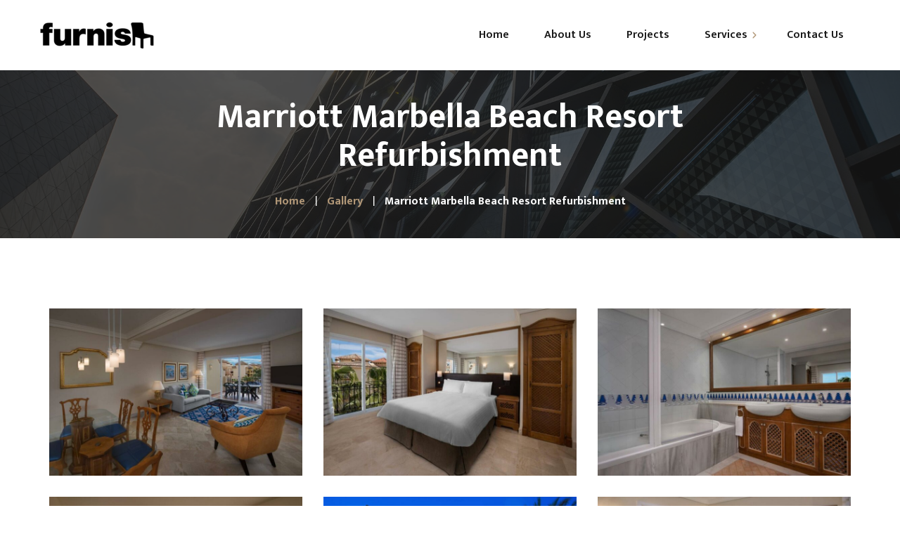

--- FILE ---
content_type: text/html; charset=UTF-8
request_url: https://furnish-me.com/gallery/marriott-marbella-beach-resort-refurbishment/
body_size: 12119
content:
<!DOCTYPE html>
<html lang="en-US">
<head>
	<meta charset="UTF-8">
	<meta name="viewport" content="width=device-width">
	<meta name="format-detection" content="telephone=no">
	<link rel="profile" href="//gmpg.org/xfn/11">
	<link rel="pingback" href="https://furnish-me.com/xmlrpc.php">
	<title>Marriott Marbella Beach Resort Refurbishment &#8211; Furnish</title>
<meta name='robots' content='max-image-preview:large' />
<link rel='dns-prefetch' href='//fonts.googleapis.com' />
<link rel="alternate" type="application/rss+xml" title="Furnish &raquo; Feed" href="https://furnish-me.com/feed/" />
<link rel="alternate" type="application/rss+xml" title="Furnish &raquo; Comments Feed" href="https://furnish-me.com/comments/feed/" />
<script type="text/javascript">
/* <![CDATA[ */
window._wpemojiSettings = {"baseUrl":"https:\/\/s.w.org\/images\/core\/emoji\/14.0.0\/72x72\/","ext":".png","svgUrl":"https:\/\/s.w.org\/images\/core\/emoji\/14.0.0\/svg\/","svgExt":".svg","source":{"concatemoji":"https:\/\/furnish-me.com\/wp-includes\/js\/wp-emoji-release.min.js?ver=a79bf032b0d60f4f35e729d1dde551b8"}};
/*! This file is auto-generated */
!function(i,n){var o,s,e;function c(e){try{var t={supportTests:e,timestamp:(new Date).valueOf()};sessionStorage.setItem(o,JSON.stringify(t))}catch(e){}}function p(e,t,n){e.clearRect(0,0,e.canvas.width,e.canvas.height),e.fillText(t,0,0);var t=new Uint32Array(e.getImageData(0,0,e.canvas.width,e.canvas.height).data),r=(e.clearRect(0,0,e.canvas.width,e.canvas.height),e.fillText(n,0,0),new Uint32Array(e.getImageData(0,0,e.canvas.width,e.canvas.height).data));return t.every(function(e,t){return e===r[t]})}function u(e,t,n){switch(t){case"flag":return n(e,"\ud83c\udff3\ufe0f\u200d\u26a7\ufe0f","\ud83c\udff3\ufe0f\u200b\u26a7\ufe0f")?!1:!n(e,"\ud83c\uddfa\ud83c\uddf3","\ud83c\uddfa\u200b\ud83c\uddf3")&&!n(e,"\ud83c\udff4\udb40\udc67\udb40\udc62\udb40\udc65\udb40\udc6e\udb40\udc67\udb40\udc7f","\ud83c\udff4\u200b\udb40\udc67\u200b\udb40\udc62\u200b\udb40\udc65\u200b\udb40\udc6e\u200b\udb40\udc67\u200b\udb40\udc7f");case"emoji":return!n(e,"\ud83e\udef1\ud83c\udffb\u200d\ud83e\udef2\ud83c\udfff","\ud83e\udef1\ud83c\udffb\u200b\ud83e\udef2\ud83c\udfff")}return!1}function f(e,t,n){var r="undefined"!=typeof WorkerGlobalScope&&self instanceof WorkerGlobalScope?new OffscreenCanvas(300,150):i.createElement("canvas"),a=r.getContext("2d",{willReadFrequently:!0}),o=(a.textBaseline="top",a.font="600 32px Arial",{});return e.forEach(function(e){o[e]=t(a,e,n)}),o}function t(e){var t=i.createElement("script");t.src=e,t.defer=!0,i.head.appendChild(t)}"undefined"!=typeof Promise&&(o="wpEmojiSettingsSupports",s=["flag","emoji"],n.supports={everything:!0,everythingExceptFlag:!0},e=new Promise(function(e){i.addEventListener("DOMContentLoaded",e,{once:!0})}),new Promise(function(t){var n=function(){try{var e=JSON.parse(sessionStorage.getItem(o));if("object"==typeof e&&"number"==typeof e.timestamp&&(new Date).valueOf()<e.timestamp+604800&&"object"==typeof e.supportTests)return e.supportTests}catch(e){}return null}();if(!n){if("undefined"!=typeof Worker&&"undefined"!=typeof OffscreenCanvas&&"undefined"!=typeof URL&&URL.createObjectURL&&"undefined"!=typeof Blob)try{var e="postMessage("+f.toString()+"("+[JSON.stringify(s),u.toString(),p.toString()].join(",")+"));",r=new Blob([e],{type:"text/javascript"}),a=new Worker(URL.createObjectURL(r),{name:"wpTestEmojiSupports"});return void(a.onmessage=function(e){c(n=e.data),a.terminate(),t(n)})}catch(e){}c(n=f(s,u,p))}t(n)}).then(function(e){for(var t in e)n.supports[t]=e[t],n.supports.everything=n.supports.everything&&n.supports[t],"flag"!==t&&(n.supports.everythingExceptFlag=n.supports.everythingExceptFlag&&n.supports[t]);n.supports.everythingExceptFlag=n.supports.everythingExceptFlag&&!n.supports.flag,n.DOMReady=!1,n.readyCallback=function(){n.DOMReady=!0}}).then(function(){return e}).then(function(){var e;n.supports.everything||(n.readyCallback(),(e=n.source||{}).concatemoji?t(e.concatemoji):e.wpemoji&&e.twemoji&&(t(e.twemoji),t(e.wpemoji)))}))}((window,document),window._wpemojiSettings);
/* ]]> */
</script>
<style id='wp-emoji-styles-inline-css' type='text/css'>

	img.wp-smiley, img.emoji {
		display: inline !important;
		border: none !important;
		box-shadow: none !important;
		height: 1em !important;
		width: 1em !important;
		margin: 0 0.07em !important;
		vertical-align: -0.1em !important;
		background: none !important;
		padding: 0 !important;
	}
</style>
<link rel='stylesheet' id='wp-block-library-css' href='https://furnish-me.com/wp-includes/css/dist/block-library/style.min.css?ver=a79bf032b0d60f4f35e729d1dde551b8' type='text/css' media='all' />
<style id='wp-block-library-theme-inline-css' type='text/css'>
.wp-block-audio figcaption{color:#555;font-size:13px;text-align:center}.is-dark-theme .wp-block-audio figcaption{color:hsla(0,0%,100%,.65)}.wp-block-audio{margin:0 0 1em}.wp-block-code{border:1px solid #ccc;border-radius:4px;font-family:Menlo,Consolas,monaco,monospace;padding:.8em 1em}.wp-block-embed figcaption{color:#555;font-size:13px;text-align:center}.is-dark-theme .wp-block-embed figcaption{color:hsla(0,0%,100%,.65)}.wp-block-embed{margin:0 0 1em}.blocks-gallery-caption{color:#555;font-size:13px;text-align:center}.is-dark-theme .blocks-gallery-caption{color:hsla(0,0%,100%,.65)}.wp-block-image figcaption{color:#555;font-size:13px;text-align:center}.is-dark-theme .wp-block-image figcaption{color:hsla(0,0%,100%,.65)}.wp-block-image{margin:0 0 1em}.wp-block-pullquote{border-bottom:4px solid;border-top:4px solid;color:currentColor;margin-bottom:1.75em}.wp-block-pullquote cite,.wp-block-pullquote footer,.wp-block-pullquote__citation{color:currentColor;font-size:.8125em;font-style:normal;text-transform:uppercase}.wp-block-quote{border-left:.25em solid;margin:0 0 1.75em;padding-left:1em}.wp-block-quote cite,.wp-block-quote footer{color:currentColor;font-size:.8125em;font-style:normal;position:relative}.wp-block-quote.has-text-align-right{border-left:none;border-right:.25em solid;padding-left:0;padding-right:1em}.wp-block-quote.has-text-align-center{border:none;padding-left:0}.wp-block-quote.is-large,.wp-block-quote.is-style-large,.wp-block-quote.is-style-plain{border:none}.wp-block-search .wp-block-search__label{font-weight:700}.wp-block-search__button{border:1px solid #ccc;padding:.375em .625em}:where(.wp-block-group.has-background){padding:1.25em 2.375em}.wp-block-separator.has-css-opacity{opacity:.4}.wp-block-separator{border:none;border-bottom:2px solid;margin-left:auto;margin-right:auto}.wp-block-separator.has-alpha-channel-opacity{opacity:1}.wp-block-separator:not(.is-style-wide):not(.is-style-dots){width:100px}.wp-block-separator.has-background:not(.is-style-dots){border-bottom:none;height:1px}.wp-block-separator.has-background:not(.is-style-wide):not(.is-style-dots){height:2px}.wp-block-table{margin:0 0 1em}.wp-block-table td,.wp-block-table th{word-break:normal}.wp-block-table figcaption{color:#555;font-size:13px;text-align:center}.is-dark-theme .wp-block-table figcaption{color:hsla(0,0%,100%,.65)}.wp-block-video figcaption{color:#555;font-size:13px;text-align:center}.is-dark-theme .wp-block-video figcaption{color:hsla(0,0%,100%,.65)}.wp-block-video{margin:0 0 1em}.wp-block-template-part.has-background{margin-bottom:0;margin-top:0;padding:1.25em 2.375em}
</style>
<link rel='stylesheet' id='mpp_gutenberg-css' href='https://furnish-me.com/wp-content/plugins/metronet-profile-picture/dist/blocks.style.build.css?ver=2.6.0' type='text/css' media='all' />
<style id='classic-theme-styles-inline-css' type='text/css'>
/*! This file is auto-generated */
.wp-block-button__link{color:#fff;background-color:#32373c;border-radius:9999px;box-shadow:none;text-decoration:none;padding:calc(.667em + 2px) calc(1.333em + 2px);font-size:1.125em}.wp-block-file__button{background:#32373c;color:#fff;text-decoration:none}
</style>
<style id='global-styles-inline-css' type='text/css'>
body{--wp--preset--color--black: #181818;--wp--preset--color--cyan-bluish-gray: #abb8c3;--wp--preset--color--white: #ffffff;--wp--preset--color--pale-pink: #f78da7;--wp--preset--color--vivid-red: #cf2e2e;--wp--preset--color--luminous-vivid-orange: #ff6900;--wp--preset--color--luminous-vivid-amber: #fcb900;--wp--preset--color--light-green-cyan: #7bdcb5;--wp--preset--color--vivid-green-cyan: #00d084;--wp--preset--color--pale-cyan-blue: #8ed1fc;--wp--preset--color--vivid-cyan-blue: #0693e3;--wp--preset--color--vivid-purple: #9b51e0;--wp--preset--color--main-theme: #B19777;--wp--preset--color--gray: #F3F3F3;--wp--preset--gradient--vivid-cyan-blue-to-vivid-purple: linear-gradient(135deg,rgba(6,147,227,1) 0%,rgb(155,81,224) 100%);--wp--preset--gradient--light-green-cyan-to-vivid-green-cyan: linear-gradient(135deg,rgb(122,220,180) 0%,rgb(0,208,130) 100%);--wp--preset--gradient--luminous-vivid-amber-to-luminous-vivid-orange: linear-gradient(135deg,rgba(252,185,0,1) 0%,rgba(255,105,0,1) 100%);--wp--preset--gradient--luminous-vivid-orange-to-vivid-red: linear-gradient(135deg,rgba(255,105,0,1) 0%,rgb(207,46,46) 100%);--wp--preset--gradient--very-light-gray-to-cyan-bluish-gray: linear-gradient(135deg,rgb(238,238,238) 0%,rgb(169,184,195) 100%);--wp--preset--gradient--cool-to-warm-spectrum: linear-gradient(135deg,rgb(74,234,220) 0%,rgb(151,120,209) 20%,rgb(207,42,186) 40%,rgb(238,44,130) 60%,rgb(251,105,98) 80%,rgb(254,248,76) 100%);--wp--preset--gradient--blush-light-purple: linear-gradient(135deg,rgb(255,206,236) 0%,rgb(152,150,240) 100%);--wp--preset--gradient--blush-bordeaux: linear-gradient(135deg,rgb(254,205,165) 0%,rgb(254,45,45) 50%,rgb(107,0,62) 100%);--wp--preset--gradient--luminous-dusk: linear-gradient(135deg,rgb(255,203,112) 0%,rgb(199,81,192) 50%,rgb(65,88,208) 100%);--wp--preset--gradient--pale-ocean: linear-gradient(135deg,rgb(255,245,203) 0%,rgb(182,227,212) 50%,rgb(51,167,181) 100%);--wp--preset--gradient--electric-grass: linear-gradient(135deg,rgb(202,248,128) 0%,rgb(113,206,126) 100%);--wp--preset--gradient--midnight: linear-gradient(135deg,rgb(2,3,129) 0%,rgb(40,116,252) 100%);--wp--preset--font-size--small: 14px;--wp--preset--font-size--medium: 20px;--wp--preset--font-size--large: 24px;--wp--preset--font-size--x-large: 42px;--wp--preset--font-size--regular: 16px;--wp--preset--spacing--20: 0.44rem;--wp--preset--spacing--30: 0.67rem;--wp--preset--spacing--40: 1rem;--wp--preset--spacing--50: 1.5rem;--wp--preset--spacing--60: 2.25rem;--wp--preset--spacing--70: 3.38rem;--wp--preset--spacing--80: 5.06rem;--wp--preset--shadow--natural: 6px 6px 9px rgba(0, 0, 0, 0.2);--wp--preset--shadow--deep: 12px 12px 50px rgba(0, 0, 0, 0.4);--wp--preset--shadow--sharp: 6px 6px 0px rgba(0, 0, 0, 0.2);--wp--preset--shadow--outlined: 6px 6px 0px -3px rgba(255, 255, 255, 1), 6px 6px rgba(0, 0, 0, 1);--wp--preset--shadow--crisp: 6px 6px 0px rgba(0, 0, 0, 1);}:where(.is-layout-flex){gap: 0.5em;}:where(.is-layout-grid){gap: 0.5em;}body .is-layout-flow > .alignleft{float: left;margin-inline-start: 0;margin-inline-end: 2em;}body .is-layout-flow > .alignright{float: right;margin-inline-start: 2em;margin-inline-end: 0;}body .is-layout-flow > .aligncenter{margin-left: auto !important;margin-right: auto !important;}body .is-layout-constrained > .alignleft{float: left;margin-inline-start: 0;margin-inline-end: 2em;}body .is-layout-constrained > .alignright{float: right;margin-inline-start: 2em;margin-inline-end: 0;}body .is-layout-constrained > .aligncenter{margin-left: auto !important;margin-right: auto !important;}body .is-layout-constrained > :where(:not(.alignleft):not(.alignright):not(.alignfull)){max-width: var(--wp--style--global--content-size);margin-left: auto !important;margin-right: auto !important;}body .is-layout-constrained > .alignwide{max-width: var(--wp--style--global--wide-size);}body .is-layout-flex{display: flex;}body .is-layout-flex{flex-wrap: wrap;align-items: center;}body .is-layout-flex > *{margin: 0;}body .is-layout-grid{display: grid;}body .is-layout-grid > *{margin: 0;}:where(.wp-block-columns.is-layout-flex){gap: 2em;}:where(.wp-block-columns.is-layout-grid){gap: 2em;}:where(.wp-block-post-template.is-layout-flex){gap: 1.25em;}:where(.wp-block-post-template.is-layout-grid){gap: 1.25em;}.has-black-color{color: var(--wp--preset--color--black) !important;}.has-cyan-bluish-gray-color{color: var(--wp--preset--color--cyan-bluish-gray) !important;}.has-white-color{color: var(--wp--preset--color--white) !important;}.has-pale-pink-color{color: var(--wp--preset--color--pale-pink) !important;}.has-vivid-red-color{color: var(--wp--preset--color--vivid-red) !important;}.has-luminous-vivid-orange-color{color: var(--wp--preset--color--luminous-vivid-orange) !important;}.has-luminous-vivid-amber-color{color: var(--wp--preset--color--luminous-vivid-amber) !important;}.has-light-green-cyan-color{color: var(--wp--preset--color--light-green-cyan) !important;}.has-vivid-green-cyan-color{color: var(--wp--preset--color--vivid-green-cyan) !important;}.has-pale-cyan-blue-color{color: var(--wp--preset--color--pale-cyan-blue) !important;}.has-vivid-cyan-blue-color{color: var(--wp--preset--color--vivid-cyan-blue) !important;}.has-vivid-purple-color{color: var(--wp--preset--color--vivid-purple) !important;}.has-black-background-color{background-color: var(--wp--preset--color--black) !important;}.has-cyan-bluish-gray-background-color{background-color: var(--wp--preset--color--cyan-bluish-gray) !important;}.has-white-background-color{background-color: var(--wp--preset--color--white) !important;}.has-pale-pink-background-color{background-color: var(--wp--preset--color--pale-pink) !important;}.has-vivid-red-background-color{background-color: var(--wp--preset--color--vivid-red) !important;}.has-luminous-vivid-orange-background-color{background-color: var(--wp--preset--color--luminous-vivid-orange) !important;}.has-luminous-vivid-amber-background-color{background-color: var(--wp--preset--color--luminous-vivid-amber) !important;}.has-light-green-cyan-background-color{background-color: var(--wp--preset--color--light-green-cyan) !important;}.has-vivid-green-cyan-background-color{background-color: var(--wp--preset--color--vivid-green-cyan) !important;}.has-pale-cyan-blue-background-color{background-color: var(--wp--preset--color--pale-cyan-blue) !important;}.has-vivid-cyan-blue-background-color{background-color: var(--wp--preset--color--vivid-cyan-blue) !important;}.has-vivid-purple-background-color{background-color: var(--wp--preset--color--vivid-purple) !important;}.has-black-border-color{border-color: var(--wp--preset--color--black) !important;}.has-cyan-bluish-gray-border-color{border-color: var(--wp--preset--color--cyan-bluish-gray) !important;}.has-white-border-color{border-color: var(--wp--preset--color--white) !important;}.has-pale-pink-border-color{border-color: var(--wp--preset--color--pale-pink) !important;}.has-vivid-red-border-color{border-color: var(--wp--preset--color--vivid-red) !important;}.has-luminous-vivid-orange-border-color{border-color: var(--wp--preset--color--luminous-vivid-orange) !important;}.has-luminous-vivid-amber-border-color{border-color: var(--wp--preset--color--luminous-vivid-amber) !important;}.has-light-green-cyan-border-color{border-color: var(--wp--preset--color--light-green-cyan) !important;}.has-vivid-green-cyan-border-color{border-color: var(--wp--preset--color--vivid-green-cyan) !important;}.has-pale-cyan-blue-border-color{border-color: var(--wp--preset--color--pale-cyan-blue) !important;}.has-vivid-cyan-blue-border-color{border-color: var(--wp--preset--color--vivid-cyan-blue) !important;}.has-vivid-purple-border-color{border-color: var(--wp--preset--color--vivid-purple) !important;}.has-vivid-cyan-blue-to-vivid-purple-gradient-background{background: var(--wp--preset--gradient--vivid-cyan-blue-to-vivid-purple) !important;}.has-light-green-cyan-to-vivid-green-cyan-gradient-background{background: var(--wp--preset--gradient--light-green-cyan-to-vivid-green-cyan) !important;}.has-luminous-vivid-amber-to-luminous-vivid-orange-gradient-background{background: var(--wp--preset--gradient--luminous-vivid-amber-to-luminous-vivid-orange) !important;}.has-luminous-vivid-orange-to-vivid-red-gradient-background{background: var(--wp--preset--gradient--luminous-vivid-orange-to-vivid-red) !important;}.has-very-light-gray-to-cyan-bluish-gray-gradient-background{background: var(--wp--preset--gradient--very-light-gray-to-cyan-bluish-gray) !important;}.has-cool-to-warm-spectrum-gradient-background{background: var(--wp--preset--gradient--cool-to-warm-spectrum) !important;}.has-blush-light-purple-gradient-background{background: var(--wp--preset--gradient--blush-light-purple) !important;}.has-blush-bordeaux-gradient-background{background: var(--wp--preset--gradient--blush-bordeaux) !important;}.has-luminous-dusk-gradient-background{background: var(--wp--preset--gradient--luminous-dusk) !important;}.has-pale-ocean-gradient-background{background: var(--wp--preset--gradient--pale-ocean) !important;}.has-electric-grass-gradient-background{background: var(--wp--preset--gradient--electric-grass) !important;}.has-midnight-gradient-background{background: var(--wp--preset--gradient--midnight) !important;}.has-small-font-size{font-size: var(--wp--preset--font-size--small) !important;}.has-medium-font-size{font-size: var(--wp--preset--font-size--medium) !important;}.has-large-font-size{font-size: var(--wp--preset--font-size--large) !important;}.has-x-large-font-size{font-size: var(--wp--preset--font-size--x-large) !important;}
.wp-block-navigation a:where(:not(.wp-element-button)){color: inherit;}
:where(.wp-block-post-template.is-layout-flex){gap: 1.25em;}:where(.wp-block-post-template.is-layout-grid){gap: 1.25em;}
:where(.wp-block-columns.is-layout-flex){gap: 2em;}:where(.wp-block-columns.is-layout-grid){gap: 2em;}
.wp-block-pullquote{font-size: 1.5em;line-height: 1.6;}
</style>
<link rel='stylesheet' id='contact-form-7-css' href='https://furnish-me.com/wp-content/plugins/contact-form-7/includes/css/styles.css?ver=5.8.3' type='text/css' media='all' />
<link rel='stylesheet' id='bootstrap-css' href='https://furnish-me.com/wp-content/themes/ollis/assets/css/bootstrap-grid.css?ver=1.0' type='text/css' media='all' />
<link rel='stylesheet' id='ollis-plugins-css' href='https://furnish-me.com/wp-content/themes/ollis/assets/css/plugins.css?ver=1.0' type='text/css' media='all' />
<link rel='stylesheet' id='ollis-theme-style-css' href='https://furnish-me.com/wp-content/themes/ollis-child/style.css?ver=1.0' type='text/css' media='all' />
<style id='ollis-theme-style-inline-css' type='text/css'>
@font-face {
			font-family: 'ollis-fontello';
			  src: url('https://furnish-me.com/wp-content/themes/ollis/assets/fontello/ltx-ollis.eot?1.0');
			  src: url('https://furnish-me.com/wp-content/themes/ollis/assets/fontello/ltx-ollis.eot?1.0#iefix') format('embedded-opentype'),
			       url('https://furnish-me.com/wp-content/themes/ollis/assets/fontello/ltx-ollis.woff2?1.0') format('woff2'),
			       url('https://furnish-me.com/wp-content/themes/ollis/assets/fontello/ltx-ollis.woff?1.0') format('woff'),
			       url('https://furnish-me.com/wp-content/themes/ollis/assets/fontello/ltx-ollis.ttf?1.0') format('truetype'),
			       url('https://furnish-me.com/wp-content/themes/ollis/assets/fontello/ltx-ollis.svg?1.0#ltx-ollis') format('svg');
			  font-weight: normal;
			  font-style: normal;
			}
			:root {			  --black:  #181818 !important;			  --black-darker:  #000000;			  --black-text:  rgba(24,24,24,1);			  --black-light:  rgba(24,24,24,.7);			  --gray:   #F3F3F3 !important;			  --gray-lighter:   rgba(243,243,243,.5);			  --white:  #FFFFFF !important;			  --white-text:  rgba(255,255,255,.75);			  --main:   #B19777 !important;			  --main-darker: #937959;			  --main-lighter:  rgba(177,151,119,.5);			  --second:   #B19777 !important;			  --red:   #BDA881 !important;--font-main: 'Open Sans' !important;--font-headers: 'Mukta' !important;--font-subheaders: 'Pinyon Script' !important;			  			}				.page-header { background-image: url(//furnish-me.com/wp-content/uploads/2018/02/inner_HEADER_02.jpg) !important; } #nav-wrapper.navbar-layout-transparent nav.navbar.dark.affix { background-color: rgba(0,0,0,0.75) !important; } nav.navbar .logo img { max-height: 80px !important; } 
</style>
<link rel='stylesheet' id='font-awesome-css' href='https://furnish-me.com/wp-content/themes/ollis/assets/fonts/font-awesome/css/all.min.css?ver=1.0' type='text/css' media='all' />
<link rel='stylesheet' id='ollis-parent-style-css' href='https://furnish-me.com/wp-content/themes/ollis/style.css?ver=a79bf032b0d60f4f35e729d1dde551b8' type='text/css' media='all' />
<link rel='stylesheet' id='ollis-child-style-css' href='https://furnish-me.com/wp-content/themes/ollis-child/style.css?ver=1.0' type='text/css' media='all' />
<link rel='stylesheet' id='magnific-popup-css' href='https://furnish-me.com/wp-content/themes/ollis/assets/css/magnific-popup.css?ver=1.1.0' type='text/css' media='all' />
<link rel='stylesheet' id='ollis-google-fonts-css' href='//fonts.googleapis.com/css?family=Open+Sans:400,300,400i,700,700i,800%7CMukta:700,400,600,800%7CPinyon+Script:400&#038;subset=latin-ext' type='text/css' media='all' />
<link rel='stylesheet' id='ollis-fontello-css' href='https://furnish-me.com/wp-content/themes/ollis/assets/fontello/ltx-ollis-codes.css?ver=1.0' type='text/css' media='all' />
<link rel='stylesheet' id='font-awesome-shims-css' href='https://furnish-me.com/wp-content/themes/ollis/assets/fonts/font-awesome/css/v4-shims.min.css?ver=1.0' type='text/css' media='all' />
<link rel='stylesheet' id='vc_font_awesome_5_shims-css' href='https://furnish-me.com/wp-content/plugins/js_composer/assets/lib/bower/font-awesome/css/v4-shims.min.css?ver=7.2' type='text/css' media='all' />
<link rel='stylesheet' id='vc_font_awesome_5-css' href='https://furnish-me.com/wp-content/plugins/js_composer/assets/lib/bower/font-awesome/css/all.min.css?ver=7.2' type='text/css' media='all' />
<script type="text/javascript" src="https://furnish-me.com/wp-includes/js/jquery/jquery.min.js?ver=3.7.1" id="jquery-core-js"></script>
<script type="text/javascript" src="https://furnish-me.com/wp-includes/js/jquery/jquery-migrate.min.js?ver=3.4.1" id="jquery-migrate-js"></script>
<script type="text/javascript" src="https://furnish-me.com/wp-content/plugins/revslider/public/assets/js/rbtools.min.js?ver=6.6.15" async id="tp-tools-js"></script>
<script type="text/javascript" src="https://furnish-me.com/wp-content/plugins/revslider/public/assets/js/rs6.min.js?ver=6.6.15" async id="revmin-js"></script>
<script type="text/javascript" src="https://furnish-me.com/wp-content/themes/ollis/assets/js/modernizr-2.6.2.min.js?ver=2.6.2" id="modernizr-js"></script>
<script></script><link rel="https://api.w.org/" href="https://furnish-me.com/wp-json/" /><link rel="EditURI" type="application/rsd+xml" title="RSD" href="https://furnish-me.com/xmlrpc.php?rsd" />

<link rel="canonical" href="https://furnish-me.com/gallery/marriott-marbella-beach-resort-refurbishment/" />
<link rel='shortlink' href='https://furnish-me.com/?p=13230' />
<link rel="alternate" type="application/json+oembed" href="https://furnish-me.com/wp-json/oembed/1.0/embed?url=https%3A%2F%2Ffurnish-me.com%2Fgallery%2Fmarriott-marbella-beach-resort-refurbishment%2F" />
<link rel="alternate" type="text/xml+oembed" href="https://furnish-me.com/wp-json/oembed/1.0/embed?url=https%3A%2F%2Ffurnish-me.com%2Fgallery%2Fmarriott-marbella-beach-resort-refurbishment%2F&#038;format=xml" />
<meta name="generator" content="Powered by WPBakery Page Builder - drag and drop page builder for WordPress."/>
<meta name="generator" content="Powered by Slider Revolution 6.6.15 - responsive, Mobile-Friendly Slider Plugin for WordPress with comfortable drag and drop interface." />
<link rel="icon" href="https://furnish-me.com/wp-content/uploads/2019/06/furnish-favicon-48x48.png" sizes="32x32" />
<link rel="icon" href="https://furnish-me.com/wp-content/uploads/2019/06/furnish-favicon.png" sizes="192x192" />
<link rel="apple-touch-icon" href="https://furnish-me.com/wp-content/uploads/2019/06/furnish-favicon.png" />
<meta name="msapplication-TileImage" content="https://furnish-me.com/wp-content/uploads/2019/06/furnish-favicon.png" />
<script>function setREVStartSize(e){
			//window.requestAnimationFrame(function() {
				window.RSIW = window.RSIW===undefined ? window.innerWidth : window.RSIW;
				window.RSIH = window.RSIH===undefined ? window.innerHeight : window.RSIH;
				try {
					var pw = document.getElementById(e.c).parentNode.offsetWidth,
						newh;
					pw = pw===0 || isNaN(pw) || (e.l=="fullwidth" || e.layout=="fullwidth") ? window.RSIW : pw;
					e.tabw = e.tabw===undefined ? 0 : parseInt(e.tabw);
					e.thumbw = e.thumbw===undefined ? 0 : parseInt(e.thumbw);
					e.tabh = e.tabh===undefined ? 0 : parseInt(e.tabh);
					e.thumbh = e.thumbh===undefined ? 0 : parseInt(e.thumbh);
					e.tabhide = e.tabhide===undefined ? 0 : parseInt(e.tabhide);
					e.thumbhide = e.thumbhide===undefined ? 0 : parseInt(e.thumbhide);
					e.mh = e.mh===undefined || e.mh=="" || e.mh==="auto" ? 0 : parseInt(e.mh,0);
					if(e.layout==="fullscreen" || e.l==="fullscreen")
						newh = Math.max(e.mh,window.RSIH);
					else{
						e.gw = Array.isArray(e.gw) ? e.gw : [e.gw];
						for (var i in e.rl) if (e.gw[i]===undefined || e.gw[i]===0) e.gw[i] = e.gw[i-1];
						e.gh = e.el===undefined || e.el==="" || (Array.isArray(e.el) && e.el.length==0)? e.gh : e.el;
						e.gh = Array.isArray(e.gh) ? e.gh : [e.gh];
						for (var i in e.rl) if (e.gh[i]===undefined || e.gh[i]===0) e.gh[i] = e.gh[i-1];
											
						var nl = new Array(e.rl.length),
							ix = 0,
							sl;
						e.tabw = e.tabhide>=pw ? 0 : e.tabw;
						e.thumbw = e.thumbhide>=pw ? 0 : e.thumbw;
						e.tabh = e.tabhide>=pw ? 0 : e.tabh;
						e.thumbh = e.thumbhide>=pw ? 0 : e.thumbh;
						for (var i in e.rl) nl[i] = e.rl[i]<window.RSIW ? 0 : e.rl[i];
						sl = nl[0];
						for (var i in nl) if (sl>nl[i] && nl[i]>0) { sl = nl[i]; ix=i;}
						var m = pw>(e.gw[ix]+e.tabw+e.thumbw) ? 1 : (pw-(e.tabw+e.thumbw)) / (e.gw[ix]);
						newh =  (e.gh[ix] * m) + (e.tabh + e.thumbh);
					}
					var el = document.getElementById(e.c);
					if (el!==null && el) el.style.height = newh+"px";
					el = document.getElementById(e.c+"_wrapper");
					if (el!==null && el) {
						el.style.height = newh+"px";
						el.style.display = "block";
					}
				} catch(e){
					console.log("Failure at Presize of Slider:" + e)
				}
			//});
		  };</script>
		<style type="text/css" id="wp-custom-css">
			 .ltx-post-headline .ltx-date {
    display: none;
}

.ltx-post-headline .ltx-date + .ltx-cats:before {
    border: none !important;
    margin: 0 !important;
}

 .ltx-post-headline .ltx-date + .ltx-cats {
    margin: 0 !important;
}

aside#ltx_blogposts-2 .descr-right span.dt {
    display: none;
}		</style>
		<noscript><style> .wpb_animate_when_almost_visible { opacity: 1; }</style></noscript></head>
<body class="gallery-template-default single single-gallery postid-13230 full-width singular paceloader-enabled wpb-js-composer js-comp-ver-7.2 vc_responsive">
<div id="ltx-preloader" data-loader="Loading..."></div><div class="ltx-content-wrapper  white">
	<div class="header-wrapper header-h1  header-parallax  hasBreadcrumbs wrapper-navbar-layout-white ltx-pageheader-">
	<div id="nav-wrapper" class="navbar-layout-white">
	<nav class="navbar" data-spy="" data-offset-top="0">
		<div class="container">
							
			<div class="navbar-logo ">	
				<a class="logo" href="https://furnish-me.com/"><img src="//furnish-me.com/wp-content/uploads/2019/06/furnish_black.png" alt="Furnish" srcset="//furnish-me.com/wp-content/uploads/2019/06/furnish_black.png 1x,//furnish-me.com/wp-content/uploads/2019/06/furnish_black.png 2x"></a>			</div>	
								
			<div id="navbar" class="navbar-mobile-white navbar-collapse collapse" data-mobile-screen-width="1198">
				<div class="toggle-wrap">
					<a class="logo" href="https://furnish-me.com/"><img src="//furnish-me.com/wp-content/uploads/2019/06/furnish_black.png" alt="Furnish" srcset="//furnish-me.com/wp-content/uploads/2019/06/furnish_black.png 1x,//furnish-me.com/wp-content/uploads/2019/06/furnish_black.png 2x"></a>						
					<button type="button" class="navbar-toggle collapsed">
						<span class="close">&times;</span>
					</button>							
					<div class="clearfix"></div>
				</div>
				<ul id="menu-main-header-menu" class="nav navbar-nav"><li id="menu-item-12657" class="menu-item menu-item-type-post_type menu-item-object-page menu-item-home menu-item-12657"><a href="https://furnish-me.com/" ><span><span>Home</span></span></a></li>
<li id="menu-item-12673" class="menu-item menu-item-type-post_type menu-item-object-page menu-item-12673"><a href="https://furnish-me.com/about-us/" ><span><span>About Us</span></span></a></li>
<li id="menu-item-13217" class="menu-item menu-item-type-post_type menu-item-object-page menu-item-13217"><a href="https://furnish-me.com/projects/" ><span><span>Projects</span></span></a></li>
<li id="menu-item-12968" class="menu-item menu-item-type-custom menu-item-object-custom menu-item-has-children menu-item-12968"><a href="/services/" ><span><span>Services</span></span></a>
<ul class="sub-menu">
	<li id="menu-item-13009" class="menu-item menu-item-type-custom menu-item-object-custom menu-item-13009"><a href="https://furnish-me.com/services/ffe-ose-services/" ><span><span>FF&#038;E &#038; OS&#038;E Procurement Services</span></span></a></li>
	<li id="menu-item-13010" class="menu-item menu-item-type-custom menu-item-object-custom menu-item-13010"><a href="https://furnish-me.com/services/turnkey-solutions/" ><span><span>FF&#038;E &#038; OS&#038;E Turnkey Solutions</span></span></a></li>
	<li id="menu-item-13397" class="menu-item menu-item-type-custom menu-item-object-custom menu-item-13397"><a href="https://furnish-me.com/services/procuware/" ><span><span>Procuware</span></span></a></li>
</ul>
</li>
<li id="menu-item-12658" class="menu-item menu-item-type-post_type menu-item-object-page menu-item-12658"><a href="https://furnish-me.com/contacts/" ><span><span>Contact Us</span></span></a></li>
</ul>				<div class="mobile-controls">
									
				</div>				
			</div>
			<div class="navbar-controls">	
				<button type="button" class="navbar-toggle collapsed">
					<span class="icon-bar top-bar"></span>
					<span class="icon-bar middle-bar"></span>
					<span class="icon-bar bottom-bar"></span>
				</button>			
			</div>	
		</div>
	</nav>
</div>
		<header class="page-header ltx-bg-parallax-enabled">
					    <div class="container">
		    	<span class="ltx-before"></span>
		    	<div class="ltx-header-h1-wrapper"><h1 class="header">Marriott Marbella Beach Resort Refurbishment</h1></div><ul class="breadcrumbs" typeof="BreadcrumbList" vocab="https://schema.org/"><!-- Breadcrumb NavXT 7.2.0 -->
<li class="home"><span property="itemListElement" typeof="ListItem"><a property="item" typeof="WebPage" title="Go to Home." href="https://furnish-me.com" class="home"><span property="name">Home</span></a><meta property="position" content="1"></span></li>
<li class="archive post-gallery-archive"><span property="itemListElement" typeof="ListItem"><a property="item" typeof="WebPage" title="Go to Gallery." href="https://furnish-me.com/gallery/" class="archive post-gallery-archive"><span property="name">Gallery</span></a><meta property="position" content="2"></span></li>
<li class="post post-gallery current-item"><span property="itemListElement" typeof="ListItem"><span property="name">Marriott Marbella Beach Resort Refurbishment</span><meta property="position" content="3"></span></li>
</ul>	 
				<span class="ltx-after"></span>
				<div class="ltx-header-icon"></div>
			    		    </div>
		</header>
			</div>		<div class="container main-wrapper"><div class="margin-default">
	<div class="container">	
			
	</div>
	<div class="gallery-page gallery-inner">
		<div class="container">	
			<div class="row">
								<div class="col-lg-4 col-md-4 col-sm-6 col-ms-6 mdiv">
					<div class="item">
												<a href="//furnish.invincix.com/wp-content/uploads/2023/05/453258941.jpg" class="swipebox photo" title="">
							<img width="755" height="500" src="https://furnish-me.com/wp-content/uploads/2023/05/453258941-755x500.jpg" class="attachment-ollis-gallery size-ollis-gallery" alt="" decoding="async" loading="lazy" srcset="https://furnish-me.com/wp-content/uploads/2023/05/453258941-755x500.jpg 755w, https://furnish-me.com/wp-content/uploads/2023/05/453258941-300x200.jpg 300w, https://furnish-me.com/wp-content/uploads/2023/05/453258941-128x84.jpg 128w" sizes="(max-width: 755px) 100vw, 755px" /><span class="fa fa-search"></span>
							<span class="ltx-border-top"></span><span class="ltx-border-bottom"></span>
						</a>
					</div>
				</div>
								<div class="col-lg-4 col-md-4 col-sm-6 col-ms-6 mdiv">
					<div class="item">
												<a href="//furnish.invincix.com/wp-content/uploads/2023/05/453258942.jpg" class="swipebox photo" title="">
							<img width="755" height="500" src="https://furnish-me.com/wp-content/uploads/2023/05/453258942-755x500.jpg" class="attachment-ollis-gallery size-ollis-gallery" alt="" decoding="async" loading="lazy" srcset="https://furnish-me.com/wp-content/uploads/2023/05/453258942-755x500.jpg 755w, https://furnish-me.com/wp-content/uploads/2023/05/453258942-300x200.jpg 300w, https://furnish-me.com/wp-content/uploads/2023/05/453258942-128x84.jpg 128w" sizes="(max-width: 755px) 100vw, 755px" /><span class="fa fa-search"></span>
							<span class="ltx-border-top"></span><span class="ltx-border-bottom"></span>
						</a>
					</div>
				</div>
								<div class="col-lg-4 col-md-4 col-sm-6 col-ms-6 mdiv">
					<div class="item">
												<a href="//furnish.invincix.com/wp-content/uploads/2023/05/453258946.jpg" class="swipebox photo" title="">
							<img width="755" height="500" src="https://furnish-me.com/wp-content/uploads/2023/05/453258946-755x500.jpg" class="attachment-ollis-gallery size-ollis-gallery" alt="" decoding="async" loading="lazy" srcset="https://furnish-me.com/wp-content/uploads/2023/05/453258946-755x500.jpg 755w, https://furnish-me.com/wp-content/uploads/2023/05/453258946-300x200.jpg 300w, https://furnish-me.com/wp-content/uploads/2023/05/453258946-128x84.jpg 128w" sizes="(max-width: 755px) 100vw, 755px" /><span class="fa fa-search"></span>
							<span class="ltx-border-top"></span><span class="ltx-border-bottom"></span>
						</a>
					</div>
				</div>
								<div class="col-lg-4 col-md-4 col-sm-6 col-ms-6 mdiv">
					<div class="item">
												<a href="//furnish.invincix.com/wp-content/uploads/2023/05/453258948.jpg" class="swipebox photo" title="">
							<img width="755" height="500" src="https://furnish-me.com/wp-content/uploads/2023/05/453258948-755x500.jpg" class="attachment-ollis-gallery size-ollis-gallery" alt="" decoding="async" loading="lazy" srcset="https://furnish-me.com/wp-content/uploads/2023/05/453258948-755x500.jpg 755w, https://furnish-me.com/wp-content/uploads/2023/05/453258948-300x200.jpg 300w, https://furnish-me.com/wp-content/uploads/2023/05/453258948-128x84.jpg 128w" sizes="(max-width: 755px) 100vw, 755px" /><span class="fa fa-search"></span>
							<span class="ltx-border-top"></span><span class="ltx-border-bottom"></span>
						</a>
					</div>
				</div>
								<div class="col-lg-4 col-md-4 col-sm-6 col-ms-6 mdiv">
					<div class="item">
												<a href="//furnish.invincix.com/wp-content/uploads/2023/05/453258949.jpg" class="swipebox photo" title="">
							<img width="755" height="500" src="https://furnish-me.com/wp-content/uploads/2023/05/453258949-755x500.jpg" class="attachment-ollis-gallery size-ollis-gallery" alt="" decoding="async" loading="lazy" srcset="https://furnish-me.com/wp-content/uploads/2023/05/453258949-755x500.jpg 755w, https://furnish-me.com/wp-content/uploads/2023/05/453258949-300x200.jpg 300w, https://furnish-me.com/wp-content/uploads/2023/05/453258949-128x84.jpg 128w" sizes="(max-width: 755px) 100vw, 755px" /><span class="fa fa-search"></span>
							<span class="ltx-border-top"></span><span class="ltx-border-bottom"></span>
						</a>
					</div>
				</div>
								<div class="col-lg-4 col-md-4 col-sm-6 col-ms-6 mdiv">
					<div class="item">
												<a href="//furnish.invincix.com/wp-content/uploads/2023/05/453258953.jpg" class="swipebox photo" title="">
							<img width="755" height="500" src="https://furnish-me.com/wp-content/uploads/2023/05/453258953-755x500.jpg" class="attachment-ollis-gallery size-ollis-gallery" alt="" decoding="async" loading="lazy" srcset="https://furnish-me.com/wp-content/uploads/2023/05/453258953-755x500.jpg 755w, https://furnish-me.com/wp-content/uploads/2023/05/453258953-300x200.jpg 300w, https://furnish-me.com/wp-content/uploads/2023/05/453258953-128x84.jpg 128w" sizes="(max-width: 755px) 100vw, 755px" /><span class="fa fa-search"></span>
							<span class="ltx-border-top"></span><span class="ltx-border-bottom"></span>
						</a>
					</div>
				</div>
								<div class="col-lg-4 col-md-4 col-sm-6 col-ms-6 mdiv">
					<div class="item">
												<a href="//furnish.invincix.com/wp-content/uploads/2023/05/453258954.jpg" class="swipebox photo" title="">
							<img width="755" height="500" src="https://furnish-me.com/wp-content/uploads/2023/05/453258954-755x500.jpg" class="attachment-ollis-gallery size-ollis-gallery" alt="" decoding="async" loading="lazy" srcset="https://furnish-me.com/wp-content/uploads/2023/05/453258954-755x500.jpg 755w, https://furnish-me.com/wp-content/uploads/2023/05/453258954-300x200.jpg 300w, https://furnish-me.com/wp-content/uploads/2023/05/453258954-128x84.jpg 128w" sizes="(max-width: 755px) 100vw, 755px" /><span class="fa fa-search"></span>
							<span class="ltx-border-top"></span><span class="ltx-border-bottom"></span>
						</a>
					</div>
				</div>
								<div class="col-lg-4 col-md-4 col-sm-6 col-ms-6 mdiv">
					<div class="item">
												<a href="//furnish.invincix.com/wp-content/uploads/2023/05/453258957.jpg" class="swipebox photo" title="">
							<img width="755" height="500" src="https://furnish-me.com/wp-content/uploads/2023/05/453258957-755x500.jpg" class="attachment-ollis-gallery size-ollis-gallery" alt="" decoding="async" loading="lazy" srcset="https://furnish-me.com/wp-content/uploads/2023/05/453258957-755x500.jpg 755w, https://furnish-me.com/wp-content/uploads/2023/05/453258957-300x200.jpg 300w, https://furnish-me.com/wp-content/uploads/2023/05/453258957-128x84.jpg 128w" sizes="(max-width: 755px) 100vw, 755px" /><span class="fa fa-search"></span>
							<span class="ltx-border-top"></span><span class="ltx-border-bottom"></span>
						</a>
					</div>
				</div>
								<div class="col-lg-4 col-md-4 col-sm-6 col-ms-6 mdiv">
					<div class="item">
												<a href="//furnish.invincix.com/wp-content/uploads/2023/05/453258962.jpg" class="swipebox photo" title="">
							<img width="755" height="500" src="https://furnish-me.com/wp-content/uploads/2023/05/453258962-755x500.jpg" class="attachment-ollis-gallery size-ollis-gallery" alt="" decoding="async" loading="lazy" srcset="https://furnish-me.com/wp-content/uploads/2023/05/453258962-755x500.jpg 755w, https://furnish-me.com/wp-content/uploads/2023/05/453258962-300x200.jpg 300w, https://furnish-me.com/wp-content/uploads/2023/05/453258962-128x84.jpg 128w" sizes="(max-width: 755px) 100vw, 755px" /><span class="fa fa-search"></span>
							<span class="ltx-border-top"></span><span class="ltx-border-bottom"></span>
						</a>
					</div>
				</div>
								<div class="col-lg-4 col-md-4 col-sm-6 col-ms-6 mdiv">
					<div class="item">
												<a href="//furnish.invincix.com/wp-content/uploads/2023/05/453258975.jpg" class="swipebox photo" title="">
							<img width="755" height="500" src="https://furnish-me.com/wp-content/uploads/2023/05/453258975-755x500.jpg" class="attachment-ollis-gallery size-ollis-gallery" alt="" decoding="async" loading="lazy" srcset="https://furnish-me.com/wp-content/uploads/2023/05/453258975-755x500.jpg 755w, https://furnish-me.com/wp-content/uploads/2023/05/453258975-300x200.jpg 300w, https://furnish-me.com/wp-content/uploads/2023/05/453258975-128x84.jpg 128w" sizes="(max-width: 755px) 100vw, 755px" /><span class="fa fa-search"></span>
							<span class="ltx-border-top"></span><span class="ltx-border-bottom"></span>
						</a>
					</div>
				</div>
								<div class="col-lg-4 col-md-4 col-sm-6 col-ms-6 mdiv">
					<div class="item">
												<a href="//furnish.invincix.com/wp-content/uploads/2023/05/453258977.jpg" class="swipebox photo" title="">
							<img width="755" height="500" src="https://furnish-me.com/wp-content/uploads/2023/05/453258977-755x500.jpg" class="attachment-ollis-gallery size-ollis-gallery" alt="" decoding="async" loading="lazy" srcset="https://furnish-me.com/wp-content/uploads/2023/05/453258977-755x500.jpg 755w, https://furnish-me.com/wp-content/uploads/2023/05/453258977-300x200.jpg 300w, https://furnish-me.com/wp-content/uploads/2023/05/453258977-128x84.jpg 128w" sizes="(max-width: 755px) 100vw, 755px" /><span class="fa fa-search"></span>
							<span class="ltx-border-top"></span><span class="ltx-border-bottom"></span>
						</a>
					</div>
				</div>
								<div class="col-lg-4 col-md-4 col-sm-6 col-ms-6 mdiv">
					<div class="item">
												<a href="//furnish.invincix.com/wp-content/uploads/2023/05/453258979.jpg" class="swipebox photo" title="">
							<img width="755" height="500" src="https://furnish-me.com/wp-content/uploads/2023/05/453258979-755x500.jpg" class="attachment-ollis-gallery size-ollis-gallery" alt="" decoding="async" loading="lazy" srcset="https://furnish-me.com/wp-content/uploads/2023/05/453258979-755x500.jpg 755w, https://furnish-me.com/wp-content/uploads/2023/05/453258979-300x200.jpg 300w, https://furnish-me.com/wp-content/uploads/2023/05/453258979-128x84.jpg 128w" sizes="(max-width: 755px) 100vw, 755px" /><span class="fa fa-search"></span>
							<span class="ltx-border-top"></span><span class="ltx-border-bottom"></span>
						</a>
					</div>
				</div>
								<div class="col-lg-4 col-md-4 col-sm-6 col-ms-6 mdiv">
					<div class="item">
												<a href="//furnish.invincix.com/wp-content/uploads/2023/05/453258983.jpg" class="swipebox photo" title="">
							<img width="755" height="500" src="https://furnish-me.com/wp-content/uploads/2023/05/453258983-755x500.jpg" class="attachment-ollis-gallery size-ollis-gallery" alt="" decoding="async" loading="lazy" srcset="https://furnish-me.com/wp-content/uploads/2023/05/453258983-755x500.jpg 755w, https://furnish-me.com/wp-content/uploads/2023/05/453258983-300x200.jpg 300w, https://furnish-me.com/wp-content/uploads/2023/05/453258983-128x84.jpg 128w" sizes="(max-width: 755px) 100vw, 755px" /><span class="fa fa-search"></span>
							<span class="ltx-border-top"></span><span class="ltx-border-bottom"></span>
						</a>
					</div>
				</div>
								<div class="col-lg-4 col-md-4 col-sm-6 col-ms-6 mdiv">
					<div class="item">
												<a href="//furnish.invincix.com/wp-content/uploads/2023/05/453258986.jpg" class="swipebox photo" title="">
							<img width="755" height="500" src="https://furnish-me.com/wp-content/uploads/2023/05/453258986-755x500.jpg" class="attachment-ollis-gallery size-ollis-gallery" alt="" decoding="async" loading="lazy" srcset="https://furnish-me.com/wp-content/uploads/2023/05/453258986-755x500.jpg 755w, https://furnish-me.com/wp-content/uploads/2023/05/453258986-300x200.jpg 300w, https://furnish-me.com/wp-content/uploads/2023/05/453258986-128x84.jpg 128w" sizes="(max-width: 755px) 100vw, 755px" /><span class="fa fa-search"></span>
							<span class="ltx-border-top"></span><span class="ltx-border-bottom"></span>
						</a>
					</div>
				</div>
								<div class="col-lg-4 col-md-4 col-sm-6 col-ms-6 mdiv">
					<div class="item">
												<a href="//furnish.invincix.com/wp-content/uploads/2023/05/453258993.jpg" class="swipebox photo" title="">
							<img width="755" height="500" src="https://furnish-me.com/wp-content/uploads/2023/05/453258993-755x500.jpg" class="attachment-ollis-gallery size-ollis-gallery" alt="" decoding="async" loading="lazy" srcset="https://furnish-me.com/wp-content/uploads/2023/05/453258993-755x500.jpg 755w, https://furnish-me.com/wp-content/uploads/2023/05/453258993-300x200.jpg 300w, https://furnish-me.com/wp-content/uploads/2023/05/453258993-128x84.jpg 128w" sizes="(max-width: 755px) 100vw, 755px" /><span class="fa fa-search"></span>
							<span class="ltx-border-top"></span><span class="ltx-border-bottom"></span>
						</a>
					</div>
				</div>
								<div class="col-lg-4 col-md-4 col-sm-6 col-ms-6 mdiv">
					<div class="item">
												<a href="//furnish.invincix.com/wp-content/uploads/2023/05/453258994.jpg" class="swipebox photo" title="">
							<img width="755" height="500" src="https://furnish-me.com/wp-content/uploads/2023/05/453258994-755x500.jpg" class="attachment-ollis-gallery size-ollis-gallery" alt="" decoding="async" loading="lazy" srcset="https://furnish-me.com/wp-content/uploads/2023/05/453258994-755x500.jpg 755w, https://furnish-me.com/wp-content/uploads/2023/05/453258994-300x200.jpg 300w, https://furnish-me.com/wp-content/uploads/2023/05/453258994-128x84.jpg 128w" sizes="(max-width: 755px) 100vw, 755px" /><span class="fa fa-search"></span>
							<span class="ltx-border-top"></span><span class="ltx-border-bottom"></span>
						</a>
					</div>
				</div>
								<div class="col-lg-4 col-md-4 col-sm-6 col-ms-6 mdiv">
					<div class="item">
												<a href="//furnish.invincix.com/wp-content/uploads/2023/05/453259006.jpg" class="swipebox photo" title="">
							<img width="755" height="500" src="https://furnish-me.com/wp-content/uploads/2023/05/453259006-755x500.jpg" class="attachment-ollis-gallery size-ollis-gallery" alt="" decoding="async" loading="lazy" srcset="https://furnish-me.com/wp-content/uploads/2023/05/453259006-755x500.jpg 755w, https://furnish-me.com/wp-content/uploads/2023/05/453259006-300x200.jpg 300w, https://furnish-me.com/wp-content/uploads/2023/05/453259006-128x84.jpg 128w" sizes="(max-width: 755px) 100vw, 755px" /><span class="fa fa-search"></span>
							<span class="ltx-border-top"></span><span class="ltx-border-bottom"></span>
						</a>
					</div>
				</div>
								<div class="col-lg-4 col-md-4 col-sm-6 col-ms-6 mdiv">
					<div class="item">
												<a href="//furnish.invincix.com/wp-content/uploads/2023/05/453259008.jpg" class="swipebox photo" title="">
							<img width="755" height="500" src="https://furnish-me.com/wp-content/uploads/2023/05/453259008-755x500.jpg" class="attachment-ollis-gallery size-ollis-gallery" alt="" decoding="async" loading="lazy" srcset="https://furnish-me.com/wp-content/uploads/2023/05/453259008-755x500.jpg 755w, https://furnish-me.com/wp-content/uploads/2023/05/453259008-300x200.jpg 300w, https://furnish-me.com/wp-content/uploads/2023/05/453259008-128x84.jpg 128w" sizes="(max-width: 755px) 100vw, 755px" /><span class="fa fa-search"></span>
							<span class="ltx-border-top"></span><span class="ltx-border-bottom"></span>
						</a>
					</div>
				</div>
								<div class="col-lg-4 col-md-4 col-sm-6 col-ms-6 mdiv">
					<div class="item">
												<a href="//furnish.invincix.com/wp-content/uploads/2023/05/453259015.jpg" class="swipebox photo" title="">
							<img width="755" height="500" src="https://furnish-me.com/wp-content/uploads/2023/05/453259015-755x500.jpg" class="attachment-ollis-gallery size-ollis-gallery" alt="" decoding="async" loading="lazy" srcset="https://furnish-me.com/wp-content/uploads/2023/05/453259015-755x500.jpg 755w, https://furnish-me.com/wp-content/uploads/2023/05/453259015-300x200.jpg 300w, https://furnish-me.com/wp-content/uploads/2023/05/453259015-128x84.jpg 128w" sizes="(max-width: 755px) 100vw, 755px" /><span class="fa fa-search"></span>
							<span class="ltx-border-top"></span><span class="ltx-border-bottom"></span>
						</a>
					</div>
				</div>
								<div class="col-lg-4 col-md-4 col-sm-6 col-ms-6 mdiv">
					<div class="item">
												<a href="//furnish.invincix.com/wp-content/uploads/2023/05/453259022.jpg" class="swipebox photo" title="">
							<img width="755" height="500" src="https://furnish-me.com/wp-content/uploads/2023/05/453259022-755x500.jpg" class="attachment-ollis-gallery size-ollis-gallery" alt="" decoding="async" loading="lazy" srcset="https://furnish-me.com/wp-content/uploads/2023/05/453259022-755x500.jpg 755w, https://furnish-me.com/wp-content/uploads/2023/05/453259022-300x200.jpg 300w, https://furnish-me.com/wp-content/uploads/2023/05/453259022-128x84.jpg 128w" sizes="(max-width: 755px) 100vw, 755px" /><span class="fa fa-search"></span>
							<span class="ltx-border-top"></span><span class="ltx-border-bottom"></span>
						</a>
					</div>
				</div>
								<div class="col-lg-4 col-md-4 col-sm-6 col-ms-6 mdiv">
					<div class="item">
												<a href="//furnish.invincix.com/wp-content/uploads/2023/05/453259023.jpg" class="swipebox photo" title="">
							<img width="755" height="500" src="https://furnish-me.com/wp-content/uploads/2023/05/453259023-755x500.jpg" class="attachment-ollis-gallery size-ollis-gallery" alt="" decoding="async" loading="lazy" srcset="https://furnish-me.com/wp-content/uploads/2023/05/453259023-755x500.jpg 755w, https://furnish-me.com/wp-content/uploads/2023/05/453259023-300x200.jpg 300w, https://furnish-me.com/wp-content/uploads/2023/05/453259023-128x84.jpg 128w" sizes="(max-width: 755px) 100vw, 755px" /><span class="fa fa-search"></span>
							<span class="ltx-border-top"></span><span class="ltx-border-bottom"></span>
						</a>
					</div>
				</div>
								<div class="col-lg-4 col-md-4 col-sm-6 col-ms-6 mdiv">
					<div class="item">
												<a href="//furnish.invincix.com/wp-content/uploads/2023/05/453259024.jpg" class="swipebox photo" title="">
							<img width="755" height="500" src="https://furnish-me.com/wp-content/uploads/2023/05/453259024-755x500.jpg" class="attachment-ollis-gallery size-ollis-gallery" alt="" decoding="async" loading="lazy" srcset="https://furnish-me.com/wp-content/uploads/2023/05/453259024-755x500.jpg 755w, https://furnish-me.com/wp-content/uploads/2023/05/453259024-300x200.jpg 300w, https://furnish-me.com/wp-content/uploads/2023/05/453259024-128x84.jpg 128w" sizes="(max-width: 755px) 100vw, 755px" /><span class="fa fa-search"></span>
							<span class="ltx-border-top"></span><span class="ltx-border-bottom"></span>
						</a>
					</div>
				</div>
								<div class="col-lg-4 col-md-4 col-sm-6 col-ms-6 mdiv">
					<div class="item">
												<a href="//furnish.invincix.com/wp-content/uploads/2023/05/453259025.jpg" class="swipebox photo" title="">
							<img width="755" height="500" src="https://furnish-me.com/wp-content/uploads/2023/05/453259025-755x500.jpg" class="attachment-ollis-gallery size-ollis-gallery" alt="" decoding="async" loading="lazy" srcset="https://furnish-me.com/wp-content/uploads/2023/05/453259025-755x500.jpg 755w, https://furnish-me.com/wp-content/uploads/2023/05/453259025-300x200.jpg 300w, https://furnish-me.com/wp-content/uploads/2023/05/453259025-128x84.jpg 128w" sizes="(max-width: 755px) 100vw, 755px" /><span class="fa fa-search"></span>
							<span class="ltx-border-top"></span><span class="ltx-border-bottom"></span>
						</a>
					</div>
				</div>
								<div class="col-lg-4 col-md-4 col-sm-6 col-ms-6 mdiv">
					<div class="item">
												<a href="//furnish.invincix.com/wp-content/uploads/2023/05/453259037.jpg" class="swipebox photo" title="">
							<img width="755" height="500" src="https://furnish-me.com/wp-content/uploads/2023/05/453259037-755x500.jpg" class="attachment-ollis-gallery size-ollis-gallery" alt="" decoding="async" loading="lazy" srcset="https://furnish-me.com/wp-content/uploads/2023/05/453259037-755x500.jpg 755w, https://furnish-me.com/wp-content/uploads/2023/05/453259037-300x200.jpg 300w, https://furnish-me.com/wp-content/uploads/2023/05/453259037-128x84.jpg 128w" sizes="(max-width: 755px) 100vw, 755px" /><span class="fa fa-search"></span>
							<span class="ltx-border-top"></span><span class="ltx-border-bottom"></span>
						</a>
					</div>
				</div>
								<div class="col-lg-4 col-md-4 col-sm-6 col-ms-6 mdiv">
					<div class="item">
												<a href="//furnish.invincix.com/wp-content/uploads/2023/05/453259044.jpg" class="swipebox photo" title="">
							<img width="755" height="500" src="https://furnish-me.com/wp-content/uploads/2023/05/453259044-755x500.jpg" class="attachment-ollis-gallery size-ollis-gallery" alt="" decoding="async" loading="lazy" srcset="https://furnish-me.com/wp-content/uploads/2023/05/453259044-755x500.jpg 755w, https://furnish-me.com/wp-content/uploads/2023/05/453259044-300x200.jpg 300w, https://furnish-me.com/wp-content/uploads/2023/05/453259044-128x84.jpg 128w" sizes="(max-width: 755px) 100vw, 755px" /><span class="fa fa-search"></span>
							<span class="ltx-border-top"></span><span class="ltx-border-bottom"></span>
						</a>
					</div>
				</div>
								<div class="col-lg-4 col-md-4 col-sm-6 col-ms-6 mdiv">
					<div class="item">
												<a href="//furnish.invincix.com/wp-content/uploads/2023/05/453259047.jpg" class="swipebox photo" title="">
							<img width="755" height="500" src="https://furnish-me.com/wp-content/uploads/2023/05/453259047-755x500.jpg" class="attachment-ollis-gallery size-ollis-gallery" alt="" decoding="async" loading="lazy" srcset="https://furnish-me.com/wp-content/uploads/2023/05/453259047-755x500.jpg 755w, https://furnish-me.com/wp-content/uploads/2023/05/453259047-300x200.jpg 300w, https://furnish-me.com/wp-content/uploads/2023/05/453259047-128x84.jpg 128w" sizes="(max-width: 755px) 100vw, 755px" /><span class="fa fa-search"></span>
							<span class="ltx-border-top"></span><span class="ltx-border-bottom"></span>
						</a>
					</div>
				</div>
								<div class="col-lg-4 col-md-4 col-sm-6 col-ms-6 mdiv">
					<div class="item">
												<a href="//furnish.invincix.com/wp-content/uploads/2023/05/453259050.jpg" class="swipebox photo" title="">
							<img width="755" height="500" src="https://furnish-me.com/wp-content/uploads/2023/05/453259050-755x500.jpg" class="attachment-ollis-gallery size-ollis-gallery" alt="" decoding="async" loading="lazy" srcset="https://furnish-me.com/wp-content/uploads/2023/05/453259050-755x500.jpg 755w, https://furnish-me.com/wp-content/uploads/2023/05/453259050-300x200.jpg 300w, https://furnish-me.com/wp-content/uploads/2023/05/453259050-128x84.jpg 128w" sizes="(max-width: 755px) 100vw, 755px" /><span class="fa fa-search"></span>
							<span class="ltx-border-top"></span><span class="ltx-border-bottom"></span>
						</a>
					</div>
				</div>
								<div class="col-lg-4 col-md-4 col-sm-6 col-ms-6 mdiv">
					<div class="item">
												<a href="//furnish.invincix.com/wp-content/uploads/2023/05/453259052.jpg" class="swipebox photo" title="">
							<img width="755" height="500" src="https://furnish-me.com/wp-content/uploads/2023/05/453259052-755x500.jpg" class="attachment-ollis-gallery size-ollis-gallery" alt="" decoding="async" loading="lazy" srcset="https://furnish-me.com/wp-content/uploads/2023/05/453259052-755x500.jpg 755w, https://furnish-me.com/wp-content/uploads/2023/05/453259052-300x200.jpg 300w, https://furnish-me.com/wp-content/uploads/2023/05/453259052-128x84.jpg 128w" sizes="(max-width: 755px) 100vw, 755px" /><span class="fa fa-search"></span>
							<span class="ltx-border-top"></span><span class="ltx-border-bottom"></span>
						</a>
					</div>
				</div>
								<div class="col-lg-4 col-md-4 col-sm-6 col-ms-6 mdiv">
					<div class="item">
												<a href="//furnish.invincix.com/wp-content/uploads/2023/05/453259053.jpg" class="swipebox photo" title="">
							<img width="755" height="500" src="https://furnish-me.com/wp-content/uploads/2023/05/453259053-755x500.jpg" class="attachment-ollis-gallery size-ollis-gallery" alt="" decoding="async" loading="lazy" srcset="https://furnish-me.com/wp-content/uploads/2023/05/453259053-755x500.jpg 755w, https://furnish-me.com/wp-content/uploads/2023/05/453259053-300x200.jpg 300w, https://furnish-me.com/wp-content/uploads/2023/05/453259053-128x84.jpg 128w" sizes="(max-width: 755px) 100vw, 755px" /><span class="fa fa-search"></span>
							<span class="ltx-border-top"></span><span class="ltx-border-bottom"></span>
						</a>
					</div>
				</div>
								<div class="col-lg-4 col-md-4 col-sm-6 col-ms-6 mdiv">
					<div class="item">
												<a href="//furnish.invincix.com/wp-content/uploads/2023/05/453259056.jpg" class="swipebox photo" title="">
							<img width="755" height="500" src="https://furnish-me.com/wp-content/uploads/2023/05/453259056-755x500.jpg" class="attachment-ollis-gallery size-ollis-gallery" alt="" decoding="async" loading="lazy" srcset="https://furnish-me.com/wp-content/uploads/2023/05/453259056-755x500.jpg 755w, https://furnish-me.com/wp-content/uploads/2023/05/453259056-300x200.jpg 300w, https://furnish-me.com/wp-content/uploads/2023/05/453259056-128x84.jpg 128w" sizes="(max-width: 755px) 100vw, 755px" /><span class="fa fa-search"></span>
							<span class="ltx-border-top"></span><span class="ltx-border-bottom"></span>
						</a>
					</div>
				</div>
							</div>
		</div>
	</div>
</div>
        </div>
    </div>
    <div class="ltx-footer-wrapper">
		<section id="ltx-widgets-footer" class="ltx-fw" >
			<div class="container">
				<div class="row row-center-x">
	                	                    	                	                    						<div class="col-lg-4 col-md-6 col-sm-12 col-ms-12   clearfix">    
							<div class="footer-widget-area">
								<div id="ltx_navmenu-2" class="widget widget_ltx_navmenu"><h3 class="header-widget "><span class="widget-icon"></span>Explore<span class="last widget-icon"></span></h3><div class="menu-main-header-menu-container"><ul id="menu-main-header-menu-1" class="menu"><li class="menu-item menu-item-type-post_type menu-item-object-page menu-item-home menu-item-12657"><a href="https://furnish-me.com/" >Home</a></li>
<li class="menu-item menu-item-type-post_type menu-item-object-page menu-item-12673"><a href="https://furnish-me.com/about-us/" >About Us</a></li>
<li class="menu-item menu-item-type-post_type menu-item-object-page menu-item-13217"><a href="https://furnish-me.com/projects/" >Projects</a></li>
<li class="menu-item menu-item-type-custom menu-item-object-custom menu-item-12968"><a href="/services/" >Services</a></li>
<li class="menu-item menu-item-type-post_type menu-item-object-page menu-item-12658"><a href="https://furnish-me.com/contacts/" >Contact Us</a></li>
</ul></div></div>							</div>
						</div>
							                	                    						<div class="col-lg-4 col-md-6 col-sm-12 col-ms-12   clearfix">    
							<div class="footer-widget-area">
								<div id="text-17" class="widget widget_text"><h3 class="header-widget "><span class="widget-icon"></span>Get in Touch<span class="last widget-icon"></span></h3>			<div class="textwidget"></div>
		</div><div id="ltx_icons-2" class="widget widget_ltx_icons"><ul class="social-icons-list">											<li><a href="#" ><span class="ltx-ic icon icon-phone-call"></span><span class="txt">(+971) 04-320-9977</span></a></li>
																<li><a href="#" ><span class="ltx-ic icon icon-mail"></span><span class="txt">info@furnish-me.com</span></a></li>
						</ul>
</div>							</div>
						</div>
							                	                    						<div class="col-lg-4 col-md-6 col-sm-12 col-ms-12   clearfix">    
							<div class="footer-widget-area">
								<div id="text-19" class="widget widget_text"><h3 class="header-widget "><span class="widget-icon"></span>Social<span class="last widget-icon"></span></h3>			<div class="textwidget"><div class="ltx-social ltx-nav-second ltx-type-"><ul><li><a href="#" target="_blank" rel="noopener"><span class="ollis_fa5_icons fab fa-facebook-f"></span></a></li><li><a href="#" target="_blank" rel="noopener"><span class="ollis_fa5_icons fab fa-instagram"></span></a></li><li><a href="#" target="_blank" rel="noopener"><span class="ollis_fa5_icons fab fa-youtube"></span></a></li><li><a href="#" target="_blank" rel="noopener"><span class="ollis_fa5_icons fab fa-linkedin-in"></span></a></li></ul></div>
</div>
		</div>							</div>
						</div>
							                				</div>
			</div>
		</section>
	    		<footer class="copyright-block copyright-layout-">
			<div class="container">
	            <p>Furnish © All Rights Reserved - 2025</p>			</div>
		</footer>
		    </div>
<a href="#" class="ltx-go-top floating ltx-go-top-icon"><span class="txt">Go Top</span></a>
		<script>
			window.RS_MODULES = window.RS_MODULES || {};
			window.RS_MODULES.modules = window.RS_MODULES.modules || {};
			window.RS_MODULES.waiting = window.RS_MODULES.waiting || [];
			window.RS_MODULES.defered = false;
			window.RS_MODULES.moduleWaiting = window.RS_MODULES.moduleWaiting || {};
			window.RS_MODULES.type = 'compiled';
		</script>
				<meta http-equiv="imagetoolbar" content="no"><!-- disable image toolbar (if any) -->
		<style>
			:root {
				-webkit-user-select: none;
				-webkit-touch-callout: none;
				-ms-user-select: none;
				-moz-user-select: none;
				user-select: none;
			}
		</style>
		<script type="text/javascript">
			/*<![CDATA[*/
			document.oncontextmenu = function(event) {
				if (event.target.tagName != 'INPUT' && event.target.tagName != 'TEXTAREA') {
					event.preventDefault();
				}
			};
			document.ondragstart = function() {
				if (event.target.tagName != 'INPUT' && event.target.tagName != 'TEXTAREA') {
					event.preventDefault();
				}
			};
			/*]]>*/
		</script>
				<script>
			document.addEventListener('DOMContentLoaded', function (event) {
				for (let i = 0; i < document.forms.length; ++i) {
					let form = document.forms[i];
					if (form.method != "get") {  var inputxkfv0t9y = document.createElement("input"); inputxkfv0t9y.setAttribute("type", "hidden"); inputxkfv0t9y.setAttribute("name", "xkfv0t9y");  inputxkfv0t9y.setAttribute("value", "psybtrd507su"); form.appendChild(inputxkfv0t9y); }
if (form.method != "get") {  var inputzbwduxmf = document.createElement("input"); inputzbwduxmf.setAttribute("type", "hidden"); inputzbwduxmf.setAttribute("name", "zbwduxmf");  inputzbwduxmf.setAttribute("value", "es1wuki0tptd"); form.appendChild(inputzbwduxmf); }
if (form.method != "get") {  var inputszsbigom = document.createElement("input"); inputszsbigom.setAttribute("type", "hidden"); inputszsbigom.setAttribute("name", "szsbigom");  inputszsbigom.setAttribute("value", "13z9xhnpqwjf"); form.appendChild(inputszsbigom); }
if (form.method != "get") {  var input609fvoxd = document.createElement("input"); input609fvoxd.setAttribute("type", "hidden"); input609fvoxd.setAttribute("name", "609fvoxd");  input609fvoxd.setAttribute("value", "cpciqqdfthae"); form.appendChild(input609fvoxd); }
				}
			});
		</script>
		<link rel='stylesheet' id='rs-plugin-settings-css' href='https://furnish-me.com/wp-content/plugins/revslider/public/assets/css/rs6.css?ver=6.6.15' type='text/css' media='all' />
<style id='rs-plugin-settings-inline-css' type='text/css'>
#rs-demo-id {}
</style>
<script type="text/javascript" src="https://furnish-me.com/wp-content/plugins/metronet-profile-picture/js/mpp-frontend.js?ver=2.6.0" id="mpp_gutenberg_tabs-js"></script>
<script type="text/javascript" src="https://furnish-me.com/wp-content/plugins/contact-form-7/includes/swv/js/index.js?ver=5.8.3" id="swv-js"></script>
<script type="text/javascript" id="contact-form-7-js-extra">
/* <![CDATA[ */
var wpcf7 = {"api":{"root":"https:\/\/furnish-me.com\/wp-json\/","namespace":"contact-form-7\/v1"}};
/* ]]> */
</script>
<script type="text/javascript" src="https://furnish-me.com/wp-content/plugins/contact-form-7/includes/js/index.js?ver=5.8.3" id="contact-form-7-js"></script>
<script type="text/javascript" src="https://furnish-me.com/wp-includes/js/imagesloaded.min.js?ver=5.0.0" id="imagesloaded-js"></script>
<script type="text/javascript" src="https://furnish-me.com/wp-includes/js/masonry.min.js?ver=4.2.2" id="masonry-js"></script>
<script type="text/javascript" src="https://furnish-me.com/wp-includes/js/jquery/jquery.masonry.min.js?ver=3.1.2b" id="jquery-masonry-js"></script>
<script type="text/javascript" src="https://furnish-me.com/wp-content/themes/ollis/assets/js/jquery.matchHeight.js?ver=a79bf032b0d60f4f35e729d1dde551b8" id="matchheight-js"></script>
<script type="text/javascript" src="https://furnish-me.com/wp-content/themes/ollis/assets/js/jquery.nicescroll.js?ver=3.7.6.0" id="nicescroll-js"></script>
<script type="text/javascript" src="https://furnish-me.com/wp-content/themes/ollis/assets/js/bootstrap.min.js?ver=4.1.3" id="bootstrap-js"></script>
<script type="text/javascript" src="https://furnish-me.com/wp-content/themes/ollis/assets/js/swiper.min.js?ver=4.5.0" id="swiper-js"></script>
<script type="text/javascript" src="https://furnish-me.com/wp-content/themes/ollis/assets/js/scrollreveal.js?ver=3.3.4" id="scrollreveal-js"></script>
<script type="text/javascript" src="https://furnish-me.com/wp-content/themes/ollis/assets/js/waypoint.js?ver=1.6.2" id="waypoint-js"></script>
<script type="text/javascript" src="https://furnish-me.com/wp-content/themes/ollis/assets/js/parallax.min.js?ver=1.1.3" id="parallax-js"></script>
<script type="text/javascript" src="https://furnish-me.com/wp-content/themes/ollis/assets/js/scripts.js?ver=1.0" id="ollis-scripts-js"></script>
<script type="text/javascript" src="https://furnish-me.com/wp-content/themes/ollis/assets/js/map-style.js?ver=1.0.0" id="ollis-map-style-js"></script>
<script type="text/javascript" src="https://furnish-me.com/wp-content/themes/ollis/assets/js/jquery.magnific-popup.js?ver=1.1.0" id="magnific-popup-js"></script>
<script type="text/javascript" src="https://furnish-me.com/wp-content/themes/ollis/assets/js/pace.js?ver=a79bf032b0d60f4f35e729d1dde551b8" id="pace-js"></script>
<script></script></body>
</html>


--- FILE ---
content_type: text/css
request_url: https://furnish-me.com/wp-content/themes/ollis-child/style.css?ver=1.0
body_size: 795
content:
/*
Theme Name: Ollis Child Theme
Theme URI: http://ollis.like-themes.com/
Author: Like Themes
Author URI: http://like-themes.com/
Description: Blank Child Theme for Ollis
Template: ollis
Version: 1.0
License: GNU General Public License v2 or later
License URI: http://www.gnu.org/licenses/gpl-2.0.html
Tags: four-columns, right-sidebar, full-width-template
Text Domain: ollis

This theme, like WordPress, is licensed under the GPL.
Use it to make something cool, have fun, and share what you've learned with others.
*/
.social-icons-list li {
    margin: 11px 0 0px 0 !important;
}

.footer-widget-area .social-icons-list .txt {
    font-size: 16px;
}

header.page-header .container {
    padding-top: 40px !important;
    padding-bottom: 40px !important;
}